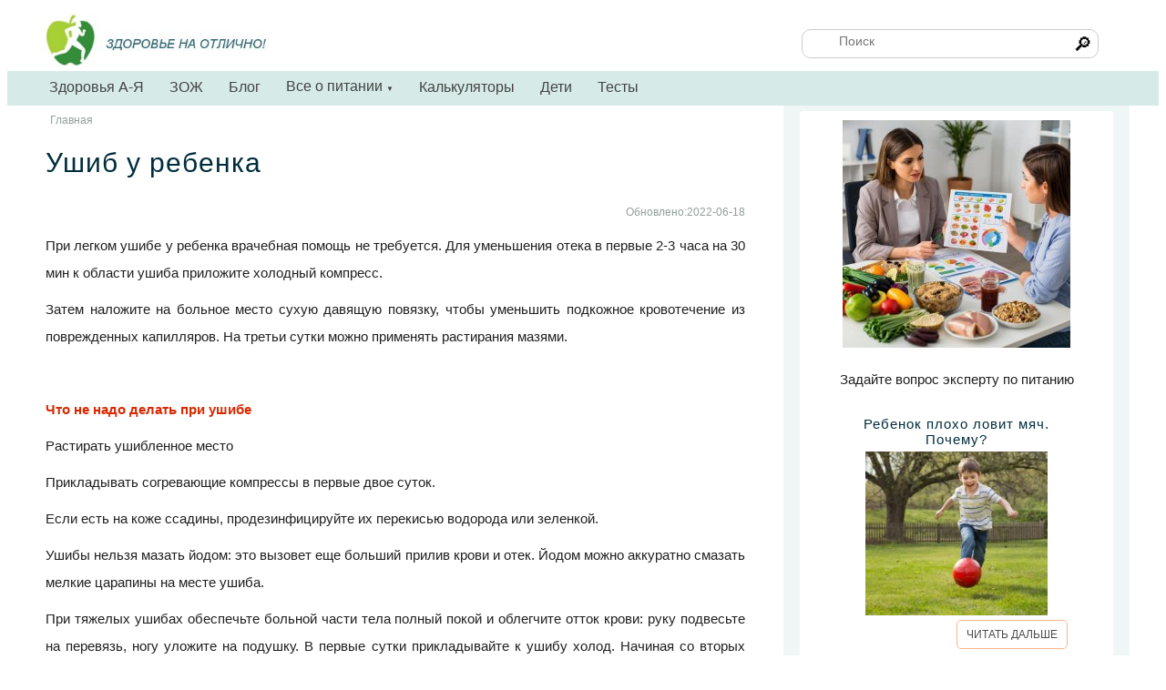

--- FILE ---
content_type: text/html
request_url: https://med39.ru/help_child/ushib.html
body_size: 6641
content:
<!DOCTYPE html>
<html lang="ru-RU">
<head>
<title>Ушиб у ребенка</title><link rel="icon" href="/favicon.ico" type="image/x-icon">
<!--<base href="https://med39.ru">-->
<meta name="viewport" content="width=device-width, initial-scale=1" />
<meta http-equiv="Content-Type" content="text/html; charset=utf-8">
<meta name="keywords" content="Первая помощь, ушиб,синяк, ">
<meta name="description" content="При легком ушибе врачебная помощь не требуется. Для уменьшения боли и для того, чтобы синяк был меньше...читайте дальше">

<meta name='author' content='Выпускающий редактор'><link rel="stylesheet" media="screen and (max-width: 800px)" href="/styles_mb1.css"/> 
<link rel="stylesheet" media="screen and (min-width: 800px)" href="/styles1.css"/>
<meta property="og:type" content="website" />
<meta property="og:locale" content="ru_RU" />
<meta property="og:title" content="Ушиб у ребенка" />
<meta property="og:description" content="При легком ушибе врачебная помощь не требуется. Для уменьшения боли и для того, чтобы синяк был меньше...читайте дальше" />

<meta property="og:image"   content="https://med39.ru/image_url.jpg" /><link rel='canonical' href='https://med39.ru/help_child/ushib.html'/> <link rel="amphtml" href="https://med39.ru/amp/help_child/ushib.html"><meta property="og:url" content="https://med39.ru/help_child/ushib.html" />
<!-- Yandex.Metrika counter --> 
<script type="text/javascript" > (function(m,e,t,r,i,k,a){m[i]=m[i]||function(){(m[i].a=m[i].a||[]).push(arguments)}; m[i].l=1*new Date(); for (var j = 0; j < document.scripts.length; j++) {if (document.scripts[j].src === r) { return; }} k=e.createElement(t),a=e.getElementsByTagName(t)[0],k.async=1,k.src=r,a.parentNode.insertBefore(k,a)}) (window, document, "script", "https://mc.yandex.ru/metrika/tag.js", "ym"); ym(99126102, "init", { clickmap:true, trackLinks:true, accurateTrackBounce:true }); </script> <noscript><div><img src="https://mc.yandex.ru/watch/99126102" style="position:absolute; left:-9999px;" alt="" /></div></noscript> 
<!-- /Yandex.Metrika counter -->

</head>
<body oncopy="alert('При копировании или цитировании материалов сайта\nне забудьте дать ссылку на med39.ru!'); return true;">

<div id="menu_mobile">
<div class="header_m">
<div class="mmenu">
<a  onclick="openNav(); return false;" href="#"><div class="icon_menu"></div><div class="icon_menu"></div><div class="icon_menu"></div></a>
</div>
<div class="logo_mobil">
<a href="/"><img  width="100%" src="/post-image/logo.jpg" alt="Калининградский сайт про здоровый образ жизни и правильное питание"/></a>
</div>
<div class="menu_mobil">
<a onclick="openSearch()"><img src="/image/search.svg" alt="Поиск"></a> &nbsp; <a  href="/contact.html"><img width="22" src="/image/cont.svg"  alt="контакты"></a> &nbsp; 
<!--<a href="/enter.html"><img  width="22" src="/image/user.svg" alt="сайт про здоровый образ жизни"/></a>-->
</div>	
</div>
<div class="clear"></div>

<div id="block_search">
<form class="search-form" action="/poisk" >  <button type="submit" class="search-button">
    <svg class="submit-button"> <use xmlns:xlink="http://www.w3.org/1999/xlink" xlink:href="#search"></use> </svg>
  </button>  	
 <input type="search" value=""  required placeholder="Поиск" name="poisk" class="search-input">  
</form>

<svg xmlns="http://www.w3.org/2000/svg" width="0" height="0">
  <symbol id="search" viewBox="0 0 256 256">
    <path d="M 19.5 3 C 14.26514 3 10 7.2651394 10 12.5 C 10 14.749977 10.810825 16.807458 12.125 18.4375 L 3.28125 27.28125 L 4.71875 28.71875 L 13.5625 19.875 C 15.192542 21.189175 17.250023 22 19.5 22 C 24.73486 22 29 17.73486 29 12.5 C 29 7.2651394 24.73486 3 19.5 3 z M 19.5 5 C 23.65398 5 27 8.3460198 27 12.5 C 27 16.65398 23.65398 20 19.5 20 C 15.34602 20 12 16.65398 12 12.5 C 12 8.3460198 15.34602 5 19.5 5 z" />
  </symbol>
</svg>
</div>
<div class="submenu_mb"> <a href="/encyclopedia">Здоровья А-Я</a>  <a href="/blog">Блог</a> <a href='/nutrition'>Питание</a>  <a href='/calculator-online'>Калькуляторы</a>  <a href='/deti.html'>Дети</a>  <br>
<hr>
<p class="centr">	Здоровье на отлично</p>
</div>

<div id="mySidenav" class="sidenav">
<div class="mbl1"><a class="closebtn" onclick="closeNav()"><img  width="22" src="/image/close.svg" alt="Закрыть"></a></div>
<div class="mbl2">
  <a  href="/">Главная</a> 
	<a  href="/tests.html">Тесты</a>
	<a  href="/deti/">Про здоровье ДЕТЯМ</a>
	<hr>
	<hr>
</div>
</div>
</div> <!-- end menu-mobile -->

<div id="page">
<div id="menu_comp">
<div class="content1" >
		<div id="shapka" >
		<div class="logo">
		<div class="centr">
		<a href="https://med39.ru/" rel="home"><img class="logo_img" style="float:left" src="/post-image/logo.jpg" alt="med39.ru - ЗОЖ Калининград"/></a>
		</div>
		</div>
		<div class="shapka-right">
		<!-- Поиск -->
		<form class="search-form" action="/poisk"  >
			<input type="search" required value="" placeholder="Поиск" name="poisk" class="search-input">
			<button type="submit" class="search-button">&#128270;
			<!--<svg class="submit-button">
			<use xmlns:xlink="http://www.w3.org/1999/xlink" xlink:href="#search"></use>
			</svg>-->
			</button>
			</form>
		</div><!-- end shapka-right -->
		</div><!-- end shapka -->
     </div>
	 
 <div class="header_full">
 <div class="navbar">
 <a href="/encyclopedia">Здоровья А-Я</a>
 <a href='/zog/'>ЗОЖ</a>
 <a href="/blog">Блог</a>
    <div class="dropdown">
    <button class="dropbtn">Все о питании
    <span class="caret-down">	&#9660;</span>
    </button>
    <div class="dropdown-content">
	<a href="/diety/">Диеты</a>
	<!--<a href="/konsultatsiya-nutriciologa-onlain">Консультация нутрициолога</a>-->
	<a href="/kalkulyator-kaloriy">КБЖУ продуктов и рецептов</a>
	<a href="/normy-sutochnogo-potreblenia-vitaminov-i-mineralov">Справочник питательных веществ</a>
	<a href="/product/">Здоровье на Вашем столе</a>
	<a href="/detckoe-pitanie/pitanie.html">Детское питание</a>
	<a href="/vitamins/">Витамины и минералы</a>
	<a href="/pitanie/">Больше...</a>
     </div>
  </div> 
  
    <a href="/calculator-online">Калькуляторы</a>
    <a href="/deti.html">Дети</a>
 <!--    <div class="dropdown">
    <button class="dropbtn">Альтернативная медицина
    <span class="caret-down">	&#9660;</span>
    </button>
    <div class="dropdown-content">
	<a href="/narod.html">Фитотерапия</a>
	<a href="/apitherapy">Апитерапия</a>
	<a href="/aromatherapia.html">Ароматерапия</a>
	<a href="/vostok-med.html">Восточная медицина</a>
	<a href="/refleksoterapia">Рефлексотерапия</a>
     </div>
	</div>-->

	<a href="/tests.html">Тесты</a>
	
 </div>
</div>
    
</div><!--end header_full -->
</div>
<div  class="content1">
<div  class="bl_center">
<div class="p5" itemscope itemtype="http://schema.org/BreadcrumbList" ><span itemprop="itemListElement" itemscope itemtype="http://schema.org/ListItem"><a href="/" title="Главная" itemprop="item"><span itemprop="name" class="date">Главная</span></a><meta itemprop="position" content="1" />
	</span></div>


<div  itemscope itemtype="http://schema.org/Article">
	<div itemprop="publisher" itemscope itemtype="https://schema.org/Organization" class="metaData">
		<meta itemprop="legalName" content="Кабинет Нейропсихолог/нутрициолог. ИП Графова" />
		<meta itemprop="address" content=" г. Калининград, ул.генерала Челнокова 21, к.11"/>
		<link itemprop="url" href="https://med39.ru/contact"/>
		<meta itemprop="email" content="admin@med39.ru"/>
		</div>
<h1 itemprop="name">Ушиб у ребенка </h1>
<meta itemprop="headline" content="Ушиб у ребенка"/><p class="date right"><span  itemprop='dateModified'>  Обновлено:2022-06-18</span></p><div class='clear'></div><div itemprop="articleBody"><p>При легком ушибе у ребенка врачебная помощь не требуется. Для уменьшения отека в первые 2-3 часа на 30 мин 
к области ушиба приложите холодный компресс.
<P>Затем  наложите на больное место сухую давящую повязку, чтобы уменьшить подкожное кровотечение из
 поврежденных капилляров. На третьи сутки можно применять растирания мазями.
 <p> </p>
 <div id="art">
 <p><strong class="red">Что не надо делать при ушибе</strong>
 <p>Растирать ушибленное место
 <p>Прикладывать согревающие компрессы в первые двое суток.
</div>
<p>Если есть на коже ссадины, продезинфицируйте их перекисью водорода или зеленкой.

<p>Ушибы нельзя мазать йодом: это вызовет еще больший прилив крови и отек. Йодом можно аккуратно смазать мелкие царапины на месте ушиба.

<p>При тяжелых ушибах обеспечьте больной части тела полный покой и облегчите отток крови: руку подвесьте на перевязь, ногу уложите на подушку. В первые сутки прикладывайте к ушибу холод. Начиная со вторых суток, чтобы гематома рассосалась быстрее, назначают тепловые процедуры 
( грелки, теплые ванны), массаж, физиотерапию. Можно раз в день делать йодную сетку на месте ушиба.

<p><strong class="red">Обязательно покажите ребенка врачу если:</strong>
<ul>
<Li>ушибы на животе или пояснице
<Li>после травмы головы появился синяк за ухом или синяки под обеими глазами.
<Li>при движении боль в ушибленном месте становится резкой
<Li>боль сохраняется длительное время или усиливается со временем.
<Li>отек в месте ушиба увеличивается
<Li>на 3-6 день после ушиба кожа над синяком стала красной и горячей
</ul>
</div></div><p>&nbsp;</p><div class="pust_block"></div>
</div><!-- end_bl_centr -->

<div class="bl_right">

<!-- правая сторона-->
<div class="block_white">
<a href="/nutriciolog-v-kaliningrade.html"><img src="/post-image/nutriciolog.jpg" alt="Нутрициолог в Калининграде" class="centr"><Br>
<p class="centr">Задайте вопрос эксперту по питанию</a></p><div class='container_block1'><div class='box1'><h4 class='centr p5'>Ребенок плохо ловит мяч. Почему?</h4>
<img src='/blogi/us_602/183-GigaChat-1.jpg' alt='Ребенок плохо ловит мяч. Почему?'  class='block_white_img'>
<a href='/blogs/344' class='read'>ЧИТАТЬ ДАЛЬШЕ</a><p>&nbsp;</p></div><div class='box1'><h4 class='centr p5'>Нутриенты для профилактики дегенеративных заболеваний мозга</h4>
<img src='/blogi/us_602/293-Без названия.jpeg' alt='Нутриенты для профилактики дегенеративных заболеваний мозга'  class='block_white_img'>
<a href='/blogs/343' class='read'>ЧИТАТЬ ДАЛЬШЕ</a><p>&nbsp;</p></div><div class='box1'><h4 class='centr p5'>Прегравидарная подготовка: необходимость или дань моде?</h4>
<img src='/blogi/us_602/977-t768x512 (1).jpg' alt='Прегравидарная подготовка: необходимость или дань моде?'  class='block_white_img'>
<a href='/blogs/341' class='read'>ЧИТАТЬ ДАЛЬШЕ</a><p>&nbsp;</p></div><div class='box1'><h4 class='centr p5'>Детское питание из баночек - польза или вред?</h4>
<img src='/blogi/us_602/254-fe0692e3f3db0c9eb2b1d36ebbecf0e3.jpg' alt='Детское питание из баночек - польза или вред?'  class='block_white_img'>
<a href='/blogs/340' class='read'>ЧИТАТЬ ДАЛЬШЕ</a><p>&nbsp;</p></div><div class='box1'><h4 class='centr p5'>Ликопин - защитник от болезней </h4>
<img src='/blogi/us_602/981-IMG_20250318_184525_219.jpg' alt='Ликопин - защитник от болезней '  class='block_white_img'>
<a href='/blogs/339' class='read'>ЧИТАТЬ ДАЛЬШЕ</a><p>&nbsp;</p></div><div class='box1'><h4 class='centr p5'>Синдром "дырявого кишечника": миф или реальность</h4>
<img src='/blogi/us_602/73-a10a8d70_60e5_4ecc_b2e5_2dcc4jdkth39.jpg' alt='Синдром "дырявого кишечника": миф или реальность'  class='block_white_img'>
<a href='/blogs/338' class='read'>ЧИТАТЬ ДАЛЬШЕ</a><p>&nbsp;</p></div><div class='box1'><h4 class='centr p5'>Семена расторопши - настоящее чудо для вашей печени</h4>
<img src='/blogi/us_602/196-20250213_190228.jpg' alt='Семена расторопши - настоящее чудо для вашей печени'  class='block_white_img'>
<a href='/blogs/337' class='read'>ЧИТАТЬ ДАЛЬШЕ</a><p>&nbsp;</p></div><div class='box1'><h4 class='centr p5'>Что добавить в салат, чтобы сделать его полезнее</h4>
<img src='/blogi/us_602/418-IMG_20250210_114812_676.jpg' alt='Что добавить в салат, чтобы сделать его полезнее'  class='block_white_img'>
<a href='/blogs/336' class='read'>ЧИТАТЬ ДАЛЬШЕ</a><p>&nbsp;</p></div><div class='box1'><h4 class='centr p5'>Полезная кисло-молочка в домашних условиях</h4>
<img src='/blogi/us_602/952-IMG_20250102_162940_955.jpg' alt='Полезная кисло-молочка в домашних условиях'  class='block_white_img'>
<a href='/blogs/334' class='read'>ЧИТАТЬ ДАЛЬШЕ</a><p>&nbsp;</p></div><div class='box1'><h4 class='centr p5'>Причина высокого холестерина, о которой вы, возможно, не знали</h4>
<img src='/blogi/us_602/373-IMG_20241210_192325_816.jpg' alt='Причина высокого холестерина, о которой вы, возможно, не знали'  class='block_white_img'>
<a href='/blogs/333' class='read'>ЧИТАТЬ ДАЛЬШЕ</a><p>&nbsp;</p></div></div><a href="/detskiy-neiropsihilog-v-kaliningrade.html"><img src="/reklama.jpg" alt="Нейропсихолог в Калининграде" >
</div><div class='block_white'><img src='/image/test.png' class='left p5' alt='психологический тест'>
<strong>Нет ли у вас панкреатита?</strong><br><p class='just'>Тест позволяет определить, нет ли у вас симптомов панкреатита </p>
<a href='/test/pankreatit'><button class='button_kn right'><span class='small'>ПРОЙТИ ТЕСТ</span></button></a>
<div class='clear'></div></div><div class='container_block1'><div class='box1'><span class='centr big p5'>Ребенок плохо ловит мяч. Почему?</span><br>
<img src='/blogi/us_602/183-GigaChat-1.jpg' alt='Ребенок плохо ловит мяч. Почему?'  class='block_white_img'>
<a href='/blogs/344' class='read'>ЧИТАТЬ ДАЛЬШЕ</a><p>&nbsp;</p></div><div class='box1'><span class='centr big p5'>Нутриенты для профилактики дегенеративных заболеваний мозга</span><br>
<img src='/blogi/us_602/293-Без названия.jpeg' alt='Нутриенты для профилактики дегенеративных заболеваний мозга'  class='block_white_img'>
<a href='/blogs/343' class='read'>ЧИТАТЬ ДАЛЬШЕ</a><p>&nbsp;</p></div><div class='box1'><span class='centr big p5'>Прегравидарная подготовка: необходимость или дань моде?</span><br>
<img src='/blogi/us_602/977-t768x512 (1).jpg' alt='Прегравидарная подготовка: необходимость или дань моде?'  class='block_white_img'>
<a href='/blogs/341' class='read'>ЧИТАТЬ ДАЛЬШЕ</a><p>&nbsp;</p></div><div class='box1'><span class='centr big p5'>Детское питание из баночек - польза или вред?</span><br>
<img src='/blogi/us_602/254-fe0692e3f3db0c9eb2b1d36ebbecf0e3.jpg' alt='Детское питание из баночек - польза или вред?'  class='block_white_img'>
<a href='/blogs/340' class='read'>ЧИТАТЬ ДАЛЬШЕ</a><p>&nbsp;</p></div><div class='box1'><span class='centr big p5'>Ликопин - защитник от болезней </span><br>
<img src='/blogi/us_602/981-IMG_20250318_184525_219.jpg' alt='Ликопин - защитник от болезней '  class='block_white_img'>
<a href='/blogs/339' class='read'>ЧИТАТЬ ДАЛЬШЕ</a><p>&nbsp;</p></div><div class='box1'><span class='centr big p5'>Синдром "дырявого кишечника": миф или реальность</span><br>
<img src='/blogi/us_602/73-a10a8d70_60e5_4ecc_b2e5_2dcc4jdkth39.jpg' alt='Синдром "дырявого кишечника": миф или реальность'  class='block_white_img'>
<a href='/blogs/338' class='read'>ЧИТАТЬ ДАЛЬШЕ</a><p>&nbsp;</p></div><div class='box1'><span class='centr big p5'>Семена расторопши - настоящее чудо для вашей печени</span><br>
<img src='/blogi/us_602/196-20250213_190228.jpg' alt='Семена расторопши - настоящее чудо для вашей печени'  class='block_white_img'>
<a href='/blogs/337' class='read'>ЧИТАТЬ ДАЛЬШЕ</a><p>&nbsp;</p></div><div class='box1'><span class='centr big p5'>Что добавить в салат, чтобы сделать его полезнее</span><br>
<img src='/blogi/us_602/418-IMG_20250210_114812_676.jpg' alt='Что добавить в салат, чтобы сделать его полезнее'  class='block_white_img'>
<a href='/blogs/336' class='read'>ЧИТАТЬ ДАЛЬШЕ</a><p>&nbsp;</p></div></div><div class="pust_block"></div>
</div><!-- end bl_right -->
</div> <!-- end content1 -->
<div class="footer">
    <div class="content1">
<div class="pust_block"></div>
	<div class="bottom_menu"><a href="/about.html" >О сайте</a> <a href="/contact.html">Обратная связь</a> <a href="/sotrud.html">Сотрудничество</a> <a href="/reklama">Реклама</a>
	</div>
	<P class="small">При использовании материалов в интернете, активная прямая ссылка на med39.ru обязательна!</p>
	<p class="small">Вся информация, размещенная на данном сайте, предназначена только для персонального пользования и 
	не подлежит дальнейшему воспроизведению и/или распространению в печатных изданиях, иначе как с письменного разрешения  владельца сайта.
	
	<p class="small">Калининград, Copyright © 2007-2025</p>


	<div class="sector_bottom">
	<div class="bot-sector-center">
   <div style="visibility: hidden;">

<noindex>		
<!--LiveInternet counter--><a href="https://www.liveinternet.ru/click" rel="nofollow"
target="_blank"><img id="licnt7F3F" width="88" height="31" style="border:0" 
title="LiveInternet: показано число просмотров за 24 часа, посетителей за 24 часа и за сегодня"
src="[data-uri]"
alt=""/></a><script>(function(d,s){d.getElementById("licnt7F3F").src=
"https://counter.yadro.ru/hit?t14.12;r"+escape(d.referrer)+
((typeof(s)=="undefined")?"":";s"+s.width+"*"+s.height+"*"+
(s.colorDepth?s.colorDepth:s.pixelDepth))+";u"+escape(d.URL)+
";h"+escape(d.title.substring(0,150))+";"+Math.random()})
(document,screen)</script><!--/LiveInternet-->
</noindex>
</div>
	</div>
		
	<script  src="/med.js"></script>
   </div><!--sector_bottom -->
</div> <!-- end content1 -->
</div><!-- end footer -->
<p>&nbsp;</p></body>
</html>


--- FILE ---
content_type: image/svg+xml
request_url: https://med39.ru/image/search.svg
body_size: 922
content:
<svg width="24" height="24" viewBox="0 0 24 24" fill="none" stroke="#000000" xmlns="http://www.w3.org/2000/svg" data-v-2c7a2fdd=""><path d="M14.3647 5.84231C13.522 5.01239 12.4527 4.45006 11.2914 4.22598C10.13 4.00189 8.92836 4.12606 7.83736 4.58287C6.74636 5.03967 5.81471 5.80875 5.15947 6.79345C4.50424 7.77815 4.15466 8.93454 4.15466 10.1173C4.15466 11.3001 4.50424 12.4565 5.15947 13.4412C5.81471 14.4259 6.74636 15.195 7.83736 15.6518C8.92836 16.1086 10.13 16.2327 11.2914 16.0086C12.4527 15.7846 13.522 15.2222 14.3647 14.3923C14.9316 13.834 15.3818 13.1685 15.6891 12.4346C15.9964 11.7007 16.1547 10.913 16.1547 10.1173C16.1547 9.32165 15.9964 8.53393 15.6891 7.80001C15.3818 7.06608 14.9316 6.40061 14.3647 5.84231ZM13.0247 13.0523C12.4443 13.6326 11.7048 14.0277 10.8998 14.1877C10.0948 14.3477 9.26047 14.2654 8.50224 13.9513C7.74401 13.6371 7.09596 13.1052 6.64001 12.4228C6.18407 11.7403 5.94071 10.938 5.94071 10.1173C5.94071 9.29658 6.18407 8.49428 6.64001 7.81185C7.09596 7.12941 7.74401 6.5975 8.50224 6.28335C9.26047 5.9692 10.0948 5.88694 10.8998 6.04695C11.7048 6.20696 12.4443 6.60207 13.0247 7.18231C13.4126 7.56634 13.7205 8.02346 13.9307 8.52724C14.1409 9.03102 14.2491 9.57146 14.2491 10.1173C14.2491 10.6632 14.1409 11.2036 13.9307 11.7074C13.7205 12.2112 13.4126 12.6683 13.0247 13.0523Z" fill="white" data-v-2c7a2fdd=""></path> <path d="M19.3447 17.3622C17.9747 16.2122 16.9347 15.3622 15.5547 14.2422C15.1917 14.7653 14.7378 15.2191 14.2147 15.5822C15.3747 16.9622 16.2147 18.0022 17.3347 19.3722C17.4611 19.5237 17.6176 19.6472 17.7943 19.7349C17.9711 19.8225 18.1641 19.8724 18.3612 19.8813C18.5583 19.8902 18.755 19.8579 18.9389 19.7866C19.1228 19.7152 19.2899 19.6063 19.4294 19.4668C19.5689 19.3273 19.6778 19.1603 19.7491 18.9764C19.8205 18.7925 19.8527 18.5957 19.8438 18.3986C19.8349 18.2016 19.7851 18.0085 19.6974 17.8318C19.6097 17.6551 19.4862 17.4985 19.3347 17.3722L19.3447 17.3622Z" fill="white" data-v-2c7a2fdd=""></path></svg>


--- FILE ---
content_type: application/javascript
request_url: https://med39.ru/med.js
body_size: 777
content:
function novisible(ddd)
 {  if (document.getElementById(ddd).style.display == 'none') {document.getElementById(ddd).style.display = 'block'}  else  {document.getElementById(ddd).style.display = 'none'} } 
var result=document.getElementById('result');
function DatabaseValue(n,e,z,t,c) {
	   $.post("send_answer.php",
        {
            name: n,
			zag: z,
			txt: t,
			email: e,
			category: c
		},
        function (data) { result.innerHTML = data;
		if( data.search('Спасибо') != -1 )
	    document.getElementById('var').style.display="none";
	    document.querySelector(".button").style.display="none";
		return data;
          });
}

let but;
but = document.getElementById('zadat_vopr');
if (typeof but == "undefined") 
{
but.addEventListener('click', function(e) { 
e.preventDefault();
var n = document.form_v.name.value;
var e = document.form_v.email.value;
var z = document.form_v.zag.value;
var t = document.form_v.msg.value;
var c = document.form_v.category.value;
DatabaseValue(n,e,z,t,c);
});
}

function openNav() {
var w=document.body.clientWidth;
if(w>500)
document.getElementById("mySidenav").style.width = "50%";
else
document.getElementById("mySidenav").style.width = "80%";
document.body.style.overflow='hidden';
//document.querySelector(".container").style.opacity='0.3';
document.querySelector(".header_m").style.opacity='0.3';
}
function closeNav() {
document.getElementById("mySidenav").style.width = "0";
document.body.style.overflow='';
//document.querySelector(".container").style.opacity='1.0';
document.querySelector(".header_m").style.opacity='1';
}
var SSS=1;
function openSearch() {SSS=SSS*(-1);if (SSS == -1 )document.getElementById("block_search").style.display = "block";elsedocument.getElementById("block_search").style.display = "none";}

function myFunction() {    document.getElementById("myDropdown").classList.toggle("show");} 
function displ(ddd) {	if (document.getElementById(ddd).style.display == 'none') {document.getElementById(ddd).style.display = 'block'} else {document.getElementById(ddd).style.display = 'none'} 
	} 



